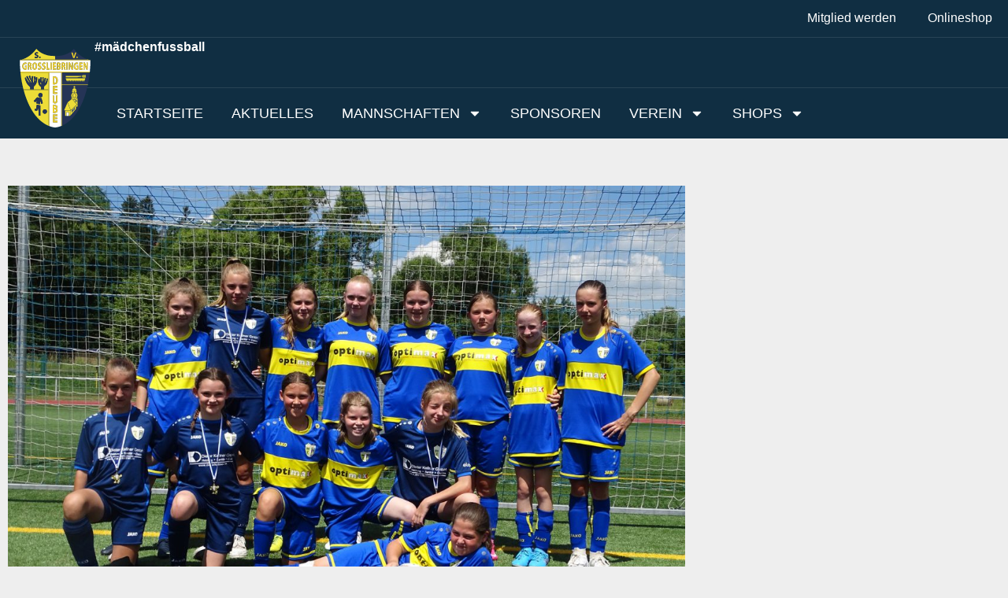

--- FILE ---
content_type: text/css
request_url: https://www.sv-deube.de/wp-content/uploads/elementor/css/post-5.css?ver=1769740334
body_size: 447
content:
.elementor-kit-5{--e-global-color-primary:#0A2F4D;--e-global-color-secondary:#54595F;--e-global-color-text:#7A7A7A;--e-global-color-accent:#ECDD38;--e-global-typography-primary-font-family:"Roboto";--e-global-typography-primary-font-weight:600;--e-global-typography-secondary-font-family:"Roboto Slab";--e-global-typography-secondary-font-weight:400;--e-global-typography-text-font-family:"Roboto";--e-global-typography-text-font-weight:400;--e-global-typography-accent-font-family:"Roboto";--e-global-typography-accent-font-weight:500;--e-global-typography-c6b3b14-font-family:"Helvetica-iltw04";--e-global-typography-c6b3b14-font-size:32px;--e-global-typography-e8dbb79-font-family:"Arial";--e-global-typography-e8dbb79-font-size:1.4rem;background-color:#EEEEEE;}.elementor-kit-5 e-page-transition{background-color:#FFBC7D;}.elementor-section.elementor-section-boxed > .elementor-container{max-width:1140px;}.e-con{--container-max-width:1140px;}.elementor-widget:not(:last-child){margin-block-end:20px;}.elementor-element{--widgets-spacing:20px 20px;--widgets-spacing-row:20px;--widgets-spacing-column:20px;}{}h1.entry-title{display:var(--page-title-display);}@media(max-width:1024px){.elementor-kit-5{--e-global-typography-c6b3b14-font-size:28px;}.elementor-section.elementor-section-boxed > .elementor-container{max-width:1024px;}.e-con{--container-max-width:1024px;}}@media(max-width:767px){.elementor-kit-5{--e-global-typography-c6b3b14-font-size:24px;}.elementor-section.elementor-section-boxed > .elementor-container{max-width:767px;}.e-con{--container-max-width:767px;}}/* Start Custom Fonts CSS */@font-face {
	font-family: 'Helvetica-iltw04';
	font-style: normal;
	font-weight: normal;
	font-display: auto;
	src: url('https://www.sv-deube.de/wp-content/uploads/2024/08/hi.woff2') format('woff2');
}
/* End Custom Fonts CSS */

--- FILE ---
content_type: text/css
request_url: https://www.sv-deube.de/wp-content/uploads/elementor/css/post-1006.css?ver=1769749180
body_size: 329
content:
.elementor-1006 .elementor-element.elementor-element-99941ae{--display:flex;}.elementor-widget-text-editor{font-family:var( --e-global-typography-text-font-family ), Sans-serif;font-weight:var( --e-global-typography-text-font-weight );color:var( --e-global-color-text );}.elementor-widget-text-editor.elementor-drop-cap-view-stacked .elementor-drop-cap{background-color:var( --e-global-color-primary );}.elementor-widget-text-editor.elementor-drop-cap-view-framed .elementor-drop-cap, .elementor-widget-text-editor.elementor-drop-cap-view-default .elementor-drop-cap{color:var( --e-global-color-primary );border-color:var( --e-global-color-primary );}.elementor-1006 .elementor-element.elementor-element-2141840{--display:flex;}.elementor-widget-gallery .elementor-gallery-item__title{font-family:var( --e-global-typography-primary-font-family ), Sans-serif;font-weight:var( --e-global-typography-primary-font-weight );}.elementor-widget-gallery .elementor-gallery-item__description{font-family:var( --e-global-typography-text-font-family ), Sans-serif;font-weight:var( --e-global-typography-text-font-weight );}.elementor-widget-gallery{--galleries-title-color-normal:var( --e-global-color-primary );--galleries-title-color-hover:var( --e-global-color-secondary );--galleries-pointer-bg-color-hover:var( --e-global-color-accent );--gallery-title-color-active:var( --e-global-color-secondary );--galleries-pointer-bg-color-active:var( --e-global-color-accent );}.elementor-widget-gallery .elementor-gallery-title{font-family:var( --e-global-typography-primary-font-family ), Sans-serif;font-weight:var( --e-global-typography-primary-font-weight );}.elementor-1006 .elementor-element.elementor-element-b564209 .e-gallery-item:hover .elementor-gallery-item__overlay, .elementor-1006 .elementor-element.elementor-element-b564209 .e-gallery-item:focus .elementor-gallery-item__overlay{background-color:rgba(0,0,0,0.5);}.elementor-1006 .elementor-element.elementor-element-b564209{--image-transition-duration:800ms;--overlay-transition-duration:800ms;--content-text-align:center;--content-padding:20px;--content-transition-duration:800ms;--content-transition-delay:800ms;}.elementor-1006 .elementor-element.elementor-element-bc85f3a{--display:flex;}.elementor-1006 .elementor-element.elementor-element-25c7110 .e-gallery-item:hover .elementor-gallery-item__overlay, .elementor-1006 .elementor-element.elementor-element-25c7110 .e-gallery-item:focus .elementor-gallery-item__overlay{background-color:rgba(0,0,0,0.5);}.elementor-1006 .elementor-element.elementor-element-25c7110{--image-transition-duration:800ms;--overlay-transition-duration:800ms;--content-text-align:center;--content-padding:20px;--content-transition-duration:800ms;--content-transition-delay:800ms;}

--- FILE ---
content_type: text/css
request_url: https://www.sv-deube.de/wp-content/uploads/elementor/css/post-40.css?ver=1769740334
body_size: 1401
content:
.elementor-40 .elementor-element.elementor-element-13b3b59{--display:flex;--min-height:100px;--flex-direction:column;--container-widget-width:calc( ( 1 - var( --container-widget-flex-grow ) ) * 100% );--container-widget-height:initial;--container-widget-flex-grow:0;--container-widget-align-self:initial;--flex-wrap-mobile:wrap;--align-items:stretch;--gap:0px 0px;--row-gap:0px;--column-gap:0px;--padding-top:0px;--padding-bottom:0px;--padding-left:0px;--padding-right:0px;}.elementor-40 .elementor-element.elementor-element-13b3b59:not(.elementor-motion-effects-element-type-background), .elementor-40 .elementor-element.elementor-element-13b3b59 > .elementor-motion-effects-container > .elementor-motion-effects-layer{background-color:#102E42;}.elementor-40 .elementor-element.elementor-element-2ce8559{--display:flex;--min-height:48px;border-style:solid;--border-style:solid;border-width:0px 0px 1px 0px;--border-top-width:0px;--border-right-width:0px;--border-bottom-width:1px;--border-left-width:0px;border-color:#FFFFFF1A;--border-color:#FFFFFF1A;--margin-top:0px;--margin-bottom:0px;--margin-left:0px;--margin-right:0px;--padding-top:0px;--padding-bottom:0px;--padding-left:0px;--padding-right:0px;}.elementor-widget-nav-menu .elementor-nav-menu .elementor-item{font-family:var( --e-global-typography-primary-font-family ), Sans-serif;font-weight:var( --e-global-typography-primary-font-weight );}.elementor-widget-nav-menu .elementor-nav-menu--main .elementor-item{color:var( --e-global-color-text );fill:var( --e-global-color-text );}.elementor-widget-nav-menu .elementor-nav-menu--main .elementor-item:hover,
					.elementor-widget-nav-menu .elementor-nav-menu--main .elementor-item.elementor-item-active,
					.elementor-widget-nav-menu .elementor-nav-menu--main .elementor-item.highlighted,
					.elementor-widget-nav-menu .elementor-nav-menu--main .elementor-item:focus{color:var( --e-global-color-accent );fill:var( --e-global-color-accent );}.elementor-widget-nav-menu .elementor-nav-menu--main:not(.e--pointer-framed) .elementor-item:before,
					.elementor-widget-nav-menu .elementor-nav-menu--main:not(.e--pointer-framed) .elementor-item:after{background-color:var( --e-global-color-accent );}.elementor-widget-nav-menu .e--pointer-framed .elementor-item:before,
					.elementor-widget-nav-menu .e--pointer-framed .elementor-item:after{border-color:var( --e-global-color-accent );}.elementor-widget-nav-menu{--e-nav-menu-divider-color:var( --e-global-color-text );}.elementor-widget-nav-menu .elementor-nav-menu--dropdown .elementor-item, .elementor-widget-nav-menu .elementor-nav-menu--dropdown  .elementor-sub-item{font-family:var( --e-global-typography-accent-font-family ), Sans-serif;font-weight:var( --e-global-typography-accent-font-weight );}.elementor-40 .elementor-element.elementor-element-6c3f53c .elementor-nav-menu .elementor-item{font-weight:400;}.elementor-40 .elementor-element.elementor-element-6c3f53c .elementor-nav-menu--main .elementor-item{color:#FFFFFF;fill:#FFFFFF;}.elementor-40 .elementor-element.elementor-element-406e8d2{--display:flex;--min-height:64px;--flex-direction:row;--container-widget-width:calc( ( 1 - var( --container-widget-flex-grow ) ) * 100% );--container-widget-height:100%;--container-widget-flex-grow:1;--container-widget-align-self:stretch;--flex-wrap-mobile:wrap;--justify-content:flex-end;--align-items:center;border-style:solid;--border-style:solid;border-width:0px 0px 1px 0px;--border-top-width:0px;--border-right-width:0px;--border-bottom-width:1px;--border-left-width:0px;border-color:#FFFFFF1A;--border-color:#FFFFFF1A;--margin-top:0px;--margin-bottom:0px;--margin-left:0px;--margin-right:0px;--padding-top:0px;--padding-bottom:0px;--padding-left:120px;--padding-right:20px;}.elementor-widget-heading .elementor-heading-title{font-family:var( --e-global-typography-primary-font-family ), Sans-serif;font-weight:var( --e-global-typography-primary-font-weight );color:var( --e-global-color-primary );}.elementor-40 .elementor-element.elementor-element-e0f66a4 .elementor-heading-title{color:#FFFFFF;}.elementor-40 .elementor-element.elementor-element-497d5eb{--display:flex;--min-height:64px;--flex-direction:row;--container-widget-width:initial;--container-widget-height:100%;--container-widget-flex-grow:1;--container-widget-align-self:stretch;--flex-wrap-mobile:wrap;}.elementor-40 .elementor-element.elementor-element-497d5eb:not(.elementor-motion-effects-element-type-background), .elementor-40 .elementor-element.elementor-element-497d5eb > .elementor-motion-effects-container > .elementor-motion-effects-layer{background-color:#102E42;}.elementor-40 .elementor-element.elementor-element-8f0e7a6{--display:flex;--min-height:0px;--gap:0px 0px;--row-gap:0px;--column-gap:0px;}.elementor-40 .elementor-element.elementor-element-10b4977{--display:flex;--position:absolute;--min-height:0px;--gap:0px 0px;--row-gap:0px;--column-gap:0px;top:-70px;}body:not(.rtl) .elementor-40 .elementor-element.elementor-element-10b4977{left:0px;}body.rtl .elementor-40 .elementor-element.elementor-element-10b4977{right:0px;}.elementor-widget-theme-site-logo .widget-image-caption{color:var( --e-global-color-text );font-family:var( --e-global-typography-text-font-family ), Sans-serif;font-weight:var( --e-global-typography-text-font-weight );}.elementor-40 .elementor-element.elementor-element-76aa79e > .elementor-widget-container{margin:0px 0px 0px 0px;}.elementor-40 .elementor-element.elementor-element-76aa79e.elementor-element{--flex-grow:0;--flex-shrink:0;}.elementor-40 .elementor-element.elementor-element-76aa79e .elementor-widget-container{--e-transform-origin-x:center;--e-transform-origin-y:center;}.elementor-40 .elementor-element.elementor-element-76aa79e{text-align:start;}.elementor-40 .elementor-element.elementor-element-76aa79e img{width:120px;max-width:100%;height:100px;}.elementor-40 .elementor-element.elementor-element-333f401 > .elementor-widget-container{margin:0px 0px 0px 0px;padding:0px 0px 0px 0px;}.elementor-40 .elementor-element.elementor-element-333f401 .elementor-menu-toggle{margin:0 auto;border-width:0px;border-radius:0px;}.elementor-40 .elementor-element.elementor-element-333f401 .elementor-nav-menu .elementor-item{font-size:18px;font-weight:500;text-transform:uppercase;font-style:normal;}.elementor-40 .elementor-element.elementor-element-333f401 .elementor-nav-menu--main .elementor-item{color:#FFFFFF;fill:#FFFFFF;padding-left:18px;padding-right:18px;padding-top:12px;padding-bottom:12px;}.elementor-40 .elementor-element.elementor-element-333f401 .elementor-nav-menu--main .elementor-item:hover,
					.elementor-40 .elementor-element.elementor-element-333f401 .elementor-nav-menu--main .elementor-item.elementor-item-active,
					.elementor-40 .elementor-element.elementor-element-333f401 .elementor-nav-menu--main .elementor-item.highlighted,
					.elementor-40 .elementor-element.elementor-element-333f401 .elementor-nav-menu--main .elementor-item:focus{color:#ffffff;fill:#ffffff;}.elementor-40 .elementor-element.elementor-element-333f401 .elementor-nav-menu--main:not(.e--pointer-framed) .elementor-item:before,
					.elementor-40 .elementor-element.elementor-element-333f401 .elementor-nav-menu--main:not(.e--pointer-framed) .elementor-item:after{background-color:var( --e-global-color-accent );}.elementor-40 .elementor-element.elementor-element-333f401 .e--pointer-framed .elementor-item:before,
					.elementor-40 .elementor-element.elementor-element-333f401 .e--pointer-framed .elementor-item:after{border-color:var( --e-global-color-accent );}.elementor-40 .elementor-element.elementor-element-333f401 .elementor-nav-menu--main .elementor-item.elementor-item-active{color:#FFFFFF;}.elementor-40 .elementor-element.elementor-element-333f401 .elementor-nav-menu--main:not(.e--pointer-framed) .elementor-item.elementor-item-active:before,
					.elementor-40 .elementor-element.elementor-element-333f401 .elementor-nav-menu--main:not(.e--pointer-framed) .elementor-item.elementor-item-active:after{background-color:var( --e-global-color-accent );}.elementor-40 .elementor-element.elementor-element-333f401 .e--pointer-framed .elementor-item.elementor-item-active:before,
					.elementor-40 .elementor-element.elementor-element-333f401 .e--pointer-framed .elementor-item.elementor-item-active:after{border-color:var( --e-global-color-accent );}.elementor-40 .elementor-element.elementor-element-333f401 .e--pointer-framed .elementor-item:before{border-width:3px;}.elementor-40 .elementor-element.elementor-element-333f401 .e--pointer-framed.e--animation-draw .elementor-item:before{border-width:0 0 3px 3px;}.elementor-40 .elementor-element.elementor-element-333f401 .e--pointer-framed.e--animation-draw .elementor-item:after{border-width:3px 3px 0 0;}.elementor-40 .elementor-element.elementor-element-333f401 .e--pointer-framed.e--animation-corners .elementor-item:before{border-width:3px 0 0 3px;}.elementor-40 .elementor-element.elementor-element-333f401 .e--pointer-framed.e--animation-corners .elementor-item:after{border-width:0 3px 3px 0;}.elementor-40 .elementor-element.elementor-element-333f401 .e--pointer-underline .elementor-item:after,
					 .elementor-40 .elementor-element.elementor-element-333f401 .e--pointer-overline .elementor-item:before,
					 .elementor-40 .elementor-element.elementor-element-333f401 .e--pointer-double-line .elementor-item:before,
					 .elementor-40 .elementor-element.elementor-element-333f401 .e--pointer-double-line .elementor-item:after{height:3px;}.elementor-40 .elementor-element.elementor-element-333f401 .elementor-nav-menu--dropdown a, .elementor-40 .elementor-element.elementor-element-333f401 .elementor-menu-toggle{color:#FFFFFF;fill:#FFFFFF;}.elementor-40 .elementor-element.elementor-element-333f401 .elementor-nav-menu--dropdown{background-color:#102E42;}.elementor-40 .elementor-element.elementor-element-333f401 .elementor-nav-menu--dropdown a:hover,
					.elementor-40 .elementor-element.elementor-element-333f401 .elementor-nav-menu--dropdown a:focus,
					.elementor-40 .elementor-element.elementor-element-333f401 .elementor-nav-menu--dropdown a.elementor-item-active,
					.elementor-40 .elementor-element.elementor-element-333f401 .elementor-nav-menu--dropdown a.highlighted,
					.elementor-40 .elementor-element.elementor-element-333f401 .elementor-menu-toggle:hover,
					.elementor-40 .elementor-element.elementor-element-333f401 .elementor-menu-toggle:focus{color:#FFFFFF;}.elementor-40 .elementor-element.elementor-element-333f401 .elementor-nav-menu--dropdown a:hover,
					.elementor-40 .elementor-element.elementor-element-333f401 .elementor-nav-menu--dropdown a:focus,
					.elementor-40 .elementor-element.elementor-element-333f401 .elementor-nav-menu--dropdown a.elementor-item-active,
					.elementor-40 .elementor-element.elementor-element-333f401 .elementor-nav-menu--dropdown a.highlighted{background-color:#163B53;}.elementor-40 .elementor-element.elementor-element-333f401 .elementor-nav-menu--dropdown .elementor-item, .elementor-40 .elementor-element.elementor-element-333f401 .elementor-nav-menu--dropdown  .elementor-sub-item{font-size:15px;}.elementor-40 .elementor-element.elementor-element-333f401 div.elementor-menu-toggle{color:#ffffff;}.elementor-40 .elementor-element.elementor-element-333f401 div.elementor-menu-toggle svg{fill:#ffffff;}.elementor-40 .elementor-element.elementor-element-333f401 div.elementor-menu-toggle:hover, .elementor-40 .elementor-element.elementor-element-333f401 div.elementor-menu-toggle:focus{color:var( --e-global-color-accent );}.elementor-40 .elementor-element.elementor-element-333f401 div.elementor-menu-toggle:hover svg, .elementor-40 .elementor-element.elementor-element-333f401 div.elementor-menu-toggle:focus svg{fill:var( --e-global-color-accent );}.elementor-40 .elementor-element.elementor-element-333f401{--nav-menu-icon-size:30px;}.elementor-theme-builder-content-area{height:400px;}.elementor-location-header:before, .elementor-location-footer:before{content:"";display:table;clear:both;}@media(min-width:768px){.elementor-40 .elementor-element.elementor-element-8f0e7a6{--width:120px;}.elementor-40 .elementor-element.elementor-element-10b4977{--width:120px;}}@media(max-width:1024px){.elementor-40 .elementor-element.elementor-element-13b3b59{--min-height:120px;}}@media(max-width:767px){.elementor-40 .elementor-element.elementor-element-13b3b59{--min-height:50px;--padding-top:0px;--padding-bottom:0px;--padding-left:0px;--padding-right:0px;}.elementor-40 .elementor-element.elementor-element-406e8d2{--flex-direction:row;--container-widget-width:calc( ( 1 - var( --container-widget-flex-grow ) ) * 100% );--container-widget-height:100%;--container-widget-flex-grow:1;--container-widget-align-self:stretch;--flex-wrap-mobile:wrap;--align-items:stretch;border-width:0px 0px 0px 0px;--border-top-width:0px;--border-right-width:0px;--border-bottom-width:0px;--border-left-width:0px;--padding-top:0px;--padding-bottom:0px;--padding-left:0px;--padding-right:20px;}.elementor-40 .elementor-element.elementor-element-e0f66a4.elementor-element{--align-self:center;}.elementor-40 .elementor-element.elementor-element-497d5eb{--flex-direction:row;--container-widget-width:calc( ( 1 - var( --container-widget-flex-grow ) ) * 100% );--container-widget-height:100%;--container-widget-flex-grow:1;--container-widget-align-self:stretch;--flex-wrap-mobile:wrap;--justify-content:flex-end;--align-items:flex-end;--flex-wrap:nowrap;}.elementor-40 .elementor-element.elementor-element-10b4977{--align-items:flex-start;--container-widget-width:calc( ( 1 - var( --container-widget-flex-grow ) ) * 100% );top:-94px;}.elementor-40 .elementor-element.elementor-element-76aa79e{text-align:center;}.elementor-40 .elementor-element.elementor-element-76aa79e img{width:80px;}.elementor-40 .elementor-element.elementor-element-333f401 > .elementor-widget-container{padding:0px 10px 0px 0px;}}

--- FILE ---
content_type: text/css
request_url: https://www.sv-deube.de/wp-content/uploads/elementor/css/post-32.css?ver=1769740334
body_size: 881
content:
.elementor-32 .elementor-element.elementor-element-17226b8c:not(.elementor-motion-effects-element-type-background), .elementor-32 .elementor-element.elementor-element-17226b8c > .elementor-motion-effects-container > .elementor-motion-effects-layer{background-color:#000000;}.elementor-32 .elementor-element.elementor-element-17226b8c > .elementor-container{max-width:900px;}.elementor-32 .elementor-element.elementor-element-17226b8c{transition:background 0.3s, border 0.3s, border-radius 0.3s, box-shadow 0.3s;padding:90px 0px 90px 0px;}.elementor-32 .elementor-element.elementor-element-17226b8c > .elementor-background-overlay{transition:background 0.3s, border-radius 0.3s, opacity 0.3s;}.elementor-widget-heading .elementor-heading-title{font-family:var( --e-global-typography-primary-font-family ), Sans-serif;font-weight:var( --e-global-typography-primary-font-weight );color:var( --e-global-color-primary );}.elementor-32 .elementor-element.elementor-element-23e9ae95 .elementor-heading-title{font-size:18px;font-weight:600;color:#ECDD38;}.elementor-widget-text-editor{font-family:var( --e-global-typography-text-font-family ), Sans-serif;font-weight:var( --e-global-typography-text-font-weight );color:var( --e-global-color-text );}.elementor-widget-text-editor.elementor-drop-cap-view-stacked .elementor-drop-cap{background-color:var( --e-global-color-primary );}.elementor-widget-text-editor.elementor-drop-cap-view-framed .elementor-drop-cap, .elementor-widget-text-editor.elementor-drop-cap-view-default .elementor-drop-cap{color:var( --e-global-color-primary );border-color:var( --e-global-color-primary );}.elementor-32 .elementor-element.elementor-element-0eb1a11{color:#FFFFFF;}.elementor-32 .elementor-element.elementor-element-139bac31 .elementor-heading-title{font-size:18px;font-weight:600;color:#ECDD38;}.elementor-widget-icon-list .elementor-icon-list-item:not(:last-child):after{border-color:var( --e-global-color-text );}.elementor-widget-icon-list .elementor-icon-list-icon i{color:var( --e-global-color-primary );}.elementor-widget-icon-list .elementor-icon-list-icon svg{fill:var( --e-global-color-primary );}.elementor-widget-icon-list .elementor-icon-list-item > .elementor-icon-list-text, .elementor-widget-icon-list .elementor-icon-list-item > a{font-family:var( --e-global-typography-text-font-family ), Sans-serif;font-weight:var( --e-global-typography-text-font-weight );}.elementor-widget-icon-list .elementor-icon-list-text{color:var( --e-global-color-secondary );}.elementor-32 .elementor-element.elementor-element-64d64a9c .elementor-icon-list-items:not(.elementor-inline-items) .elementor-icon-list-item:not(:last-child){padding-block-end:calc(5px/2);}.elementor-32 .elementor-element.elementor-element-64d64a9c .elementor-icon-list-items:not(.elementor-inline-items) .elementor-icon-list-item:not(:first-child){margin-block-start:calc(5px/2);}.elementor-32 .elementor-element.elementor-element-64d64a9c .elementor-icon-list-items.elementor-inline-items .elementor-icon-list-item{margin-inline:calc(5px/2);}.elementor-32 .elementor-element.elementor-element-64d64a9c .elementor-icon-list-items.elementor-inline-items{margin-inline:calc(-5px/2);}.elementor-32 .elementor-element.elementor-element-64d64a9c .elementor-icon-list-items.elementor-inline-items .elementor-icon-list-item:after{inset-inline-end:calc(-5px/2);}.elementor-32 .elementor-element.elementor-element-64d64a9c .elementor-icon-list-icon i{transition:color 0.3s;}.elementor-32 .elementor-element.elementor-element-64d64a9c .elementor-icon-list-icon svg{transition:fill 0.3s;}.elementor-32 .elementor-element.elementor-element-64d64a9c{--e-icon-list-icon-size:0px;--icon-vertical-offset:0px;}.elementor-32 .elementor-element.elementor-element-64d64a9c .elementor-icon-list-icon{padding-inline-end:0px;}.elementor-32 .elementor-element.elementor-element-64d64a9c .elementor-icon-list-item > .elementor-icon-list-text, .elementor-32 .elementor-element.elementor-element-64d64a9c .elementor-icon-list-item > a{font-family:var( --e-global-typography-text-font-family ), Sans-serif;font-weight:var( --e-global-typography-text-font-weight );}.elementor-32 .elementor-element.elementor-element-64d64a9c .elementor-icon-list-text{color:#FFFFFF;transition:color 0.3s;}.elementor-32 .elementor-element.elementor-element-338aae60 > .elementor-widget-container{margin:0px 0px 25px 0px;}.elementor-32 .elementor-element.elementor-element-338aae60{text-align:center;}.elementor-32 .elementor-element.elementor-element-338aae60 .elementor-heading-title{font-size:25px;font-weight:500;text-transform:uppercase;letter-spacing:2px;color:#ECDD38;}.elementor-32 .elementor-element.elementor-element-7da82b97{--grid-template-columns:repeat(0, auto);--icon-size:27px;--grid-column-gap:40px;--grid-row-gap:0px;}.elementor-32 .elementor-element.elementor-element-7da82b97 .elementor-widget-container{text-align:center;}.elementor-32 .elementor-element.elementor-element-7da82b97 .elementor-social-icon{background-color:rgba(255,255,255,0);--icon-padding:0em;}.elementor-32 .elementor-element.elementor-element-7da82b97 .elementor-social-icon i{color:#ffffff;}.elementor-32 .elementor-element.elementor-element-7da82b97 .elementor-social-icon svg{fill:#ffffff;}.elementor-32 .elementor-element.elementor-element-7da82b97 .elementor-social-icon:hover i{color:#00ce1b;}.elementor-32 .elementor-element.elementor-element-7da82b97 .elementor-social-icon:hover svg{fill:#00ce1b;}.elementor-theme-builder-content-area{height:400px;}.elementor-location-header:before, .elementor-location-footer:before{content:"";display:table;clear:both;}@media(max-width:1024px){.elementor-32 .elementor-element.elementor-element-17226b8c{padding:60px 20px 60px 20px;}.elementor-32 .elementor-element.elementor-element-7da82b97 > .elementor-widget-container{padding:40px 0px 0px 0px;}}@media(max-width:767px){.elementor-32 .elementor-element.elementor-element-17226b8c{padding:50px 20px 50px 20px;}.elementor-32 .elementor-element.elementor-element-75b3cde5{width:50%;}.elementor-32 .elementor-element.elementor-element-5dd4e28{width:50%;}.elementor-32 .elementor-element.elementor-element-7da82b97 > .elementor-widget-container{padding:0px 0px 0px 0px;}.elementor-32 .elementor-element.elementor-element-7da82b97{--icon-size:15px;--grid-column-gap:16px;}}

--- FILE ---
content_type: text/css
request_url: https://www.sv-deube.de/wp-content/uploads/elementor/css/post-212.css?ver=1769740334
body_size: 345
content:
.elementor-212 .elementor-element.elementor-element-2c7c82e4 > .elementor-container{max-width:880px;}.elementor-212 .elementor-element.elementor-element-2c7c82e4{margin-top:50px;margin-bottom:50px;}.elementor-widget-theme-post-featured-image .widget-image-caption{color:var( --e-global-color-text );font-family:var( --e-global-typography-text-font-family ), Sans-serif;font-weight:var( --e-global-typography-text-font-weight );}.elementor-212 .elementor-element.elementor-element-2845cdcd{text-align:center;}.elementor-widget-theme-post-title .elementor-heading-title{font-family:var( --e-global-typography-primary-font-family ), Sans-serif;font-weight:var( --e-global-typography-primary-font-weight );color:var( --e-global-color-primary );}.elementor-212 .elementor-element.elementor-element-723f5f5c > .elementor-widget-container{margin:030px 0px 30px 0px;}.elementor-212 .elementor-element.elementor-element-723f5f5c{text-align:center;}.elementor-212 .elementor-element.elementor-element-723f5f5c .elementor-heading-title{font-family:"Roboto", Sans-serif;font-size:28px;font-weight:300;}.elementor-widget-post-info .elementor-icon-list-item:not(:last-child):after{border-color:var( --e-global-color-text );}.elementor-widget-post-info .elementor-icon-list-icon i{color:var( --e-global-color-primary );}.elementor-widget-post-info .elementor-icon-list-icon svg{fill:var( --e-global-color-primary );}.elementor-widget-post-info .elementor-icon-list-text, .elementor-widget-post-info .elementor-icon-list-text a{color:var( --e-global-color-secondary );}.elementor-widget-post-info .elementor-icon-list-item{font-family:var( --e-global-typography-text-font-family ), Sans-serif;font-weight:var( --e-global-typography-text-font-weight );}.elementor-212 .elementor-element.elementor-element-66a19e38 .elementor-icon-list-icon{width:14px;}.elementor-212 .elementor-element.elementor-element-66a19e38 .elementor-icon-list-icon i{font-size:14px;}.elementor-212 .elementor-element.elementor-element-66a19e38 .elementor-icon-list-icon svg{--e-icon-list-icon-size:14px;}.elementor-212 .elementor-element.elementor-element-66a19e38 .elementor-icon-list-text, .elementor-212 .elementor-element.elementor-element-66a19e38 .elementor-icon-list-text a{color:#54595F80;}.elementor-212 .elementor-element.elementor-element-66a19e38 .elementor-icon-list-item{font-family:"Roboto", Sans-serif;font-weight:400;}.elementor-widget-theme-post-content{color:var( --e-global-color-text );font-family:var( --e-global-typography-text-font-family ), Sans-serif;font-weight:var( --e-global-typography-text-font-weight );}.elementor-212 .elementor-element.elementor-element-576f19d{text-align:justify;}

--- FILE ---
content_type: image/svg+xml
request_url: https://www.sv-deube.de/wp-content/uploads/2023/01/SVDeube-logo.svg
body_size: 10151
content:
<?xml version="1.0" encoding="UTF-8"?><svg id="Ebene_1" xmlns="http://www.w3.org/2000/svg" viewBox="0 0 406.46 453.54"><defs><style>.cls-1{fill:#eecf2c;}.cls-2{fill:#fff;}.cls-3{fill:#eddd38;}.cls-4{fill:#253456;}</style></defs><path class="cls-2" d="M3.11,131.84H403.35c2.09-22.07,3.11-44.26,3.11-66.27H0c0,22.01,1.03,44.2,3.11,66.27Zm363.45-52.01h7.74l6.09,14.71c1.74,4.23,3.48,9.23,4.78,13.76h.13c-.44-5.3-.57-10.72-.57-16.74v-11.74h6.09v40.15h-6.96l-6.26-15.49c-1.74-4.29-3.65-9.47-5.09-14.18l-.13,.06c.17,5.3,.26,10.96,.26,17.51v12.09h-6.09v-40.15Zm-24.09,0h18.09v7.45h-11.44v8.34h10.79v7.39h-10.79v9.53h12.05v7.45h-18.7v-40.15Zm-15.14-.42c3.78,0,6.7,1.01,8.13,1.97l-1.39,7.27c-1.61-.95-3.61-1.73-6.83-1.73-5.52,0-9.7,4.29-9.7,12.99s3.78,13.17,9.22,13.17c1.52,0,2.74-.24,3.26-.6v-8.4h-4.52v-7.09h10.91v21.15c-2.04,.95-5.91,2.26-9.78,2.26-5.35,0-9.22-1.85-11.92-5.42-2.7-3.46-4.18-8.7-4.13-14.6,.04-13.34,7.13-20.97,16.74-20.97Zm-46.27,.42h7.74l6.09,14.71c1.74,4.23,3.48,9.23,4.78,13.76h.13c-.44-5.3-.57-10.72-.57-16.74v-11.74h6.09v40.15h-6.96l-6.26-15.49c-1.74-4.29-3.65-9.47-5.09-14.18l-.13,.06c.17,5.3,.26,10.96,.26,17.51v12.09h-6.09v-40.15Zm-13.26,0h6.65v40.15h-6.65v-40.15Zm-26.66,.54c2.13-.48,5.31-.83,8.83-.83,4.35,0,7.39,.89,9.48,3.16,1.74,1.91,2.7,4.71,2.7,8.4,0,5.12-2.65,8.64-5.17,9.89v.18c2.04,1.13,3.17,3.81,3.91,7.51,.91,4.53,1.83,9.77,2.39,11.32h-6.78c-.48-1.13-1.17-4.41-2.04-9.35-.78-5-2.04-6.37-4.74-6.43h-2v15.79h-6.57v-39.62Zm-27.14,0c1.74-.48,5.26-.83,8.57-.83,4.04,0,6.52,.54,8.65,2.26,2.04,1.49,3.52,4.23,3.52,7.86s-1.52,6.91-4.83,8.58v.12c3.35,1.25,5.83,4.71,5.83,9.89,0,3.63-1.22,6.49-3.05,8.52-2.13,2.32-5.7,3.63-11.52,3.63-3.26,0-5.7-.3-7.18-.6v-39.44Zm-24.09-.54h18.09v7.45h-11.44v8.34h10.79v7.39h-10.79v9.53h12.05v7.45h-18.7v-40.15Zm-13.26,0h6.65v40.15h-6.65v-40.15Zm-23.09,0h6.65v32.53h11.65v7.63h-18.31v-40.15Zm-17.05,23.29c-4.87-2.32-8.05-6.02-8.05-11.85,0-6.85,4.18-12.09,11.09-12.09,3.3,0,5.74,.95,7.48,2.03l-1.48,7.33c-1.18-.78-3.26-1.91-6.13-1.91s-4.26,1.79-4.26,3.87c0,2.56,1.65,3.69,5.44,5.66,5.18,2.62,7.61,6.31,7.61,11.97,0,6.73-3.78,12.45-11.83,12.45-3.35,0-6.65-1.19-8.31-2.44l1.35-7.51c1.78,1.25,4.52,2.5,7.35,2.5,3.04,0,4.65-1.73,4.65-4.35s-1.39-3.93-4.91-5.66Zm-24.35,0c-4.87-2.32-8.05-6.02-8.05-11.85,0-6.85,4.18-12.09,11.09-12.09,3.3,0,5.74,.95,7.48,2.03l-1.48,7.33c-1.18-.78-3.26-1.91-6.13-1.91s-4.26,1.79-4.26,3.87c0,2.56,1.65,3.69,5.44,5.66,5.18,2.62,7.61,6.31,7.61,11.97,0,6.73-3.78,12.45-11.83,12.45-3.35,0-6.65-1.19-8.31-2.44l1.35-7.51c1.78,1.25,4.52,2.5,7.35,2.5,3.04,0,4.65-1.73,4.65-4.35s-1.39-3.93-4.91-5.66Zm-26.44-23.95c9,0,13.92,9.23,13.92,20.31,0,13.17-5.83,21.15-14.4,21.15s-13.79-9-13.79-20.43c0-12.03,5.61-21.03,14.26-21.03Zm-39.4,1.19c2.13-.48,5.31-.83,8.83-.83,4.35,0,7.39,.89,9.48,3.16,1.74,1.91,2.7,4.71,2.7,8.4,0,5.12-2.65,8.64-5.17,9.89v.18c2.04,1.13,3.17,3.81,3.91,7.51,.91,4.53,1.83,9.77,2.39,11.32h-6.78c-.48-1.13-1.17-4.41-2.04-9.35-.78-5-2.04-6.37-4.74-6.43h-2v15.79h-6.57v-39.62Zm-15.13-.95c3.78,0,6.7,1.01,8.13,1.97l-1.39,7.27c-1.61-.95-3.61-1.73-6.83-1.73-5.52,0-9.7,4.29-9.7,12.99s3.78,13.17,9.22,13.17c1.52,0,2.74-.24,3.26-.6v-8.4h-4.52v-7.09h10.91v21.15c-2.04,.95-5.91,2.26-9.78,2.26-5.35,0-9.22-1.85-11.92-5.42-2.7-3.46-4.18-8.7-4.13-14.6,.04-13.34,7.13-20.97,16.74-20.97Z"/><path class="cls-2" d="M228.78,107.88c0-4.05-2.65-5.66-5.96-5.66h-2.26v11.32c.65,.12,1.43,.12,2.57,.12,3,0,5.65-1.55,5.65-5.78Z"/><path class="cls-2" d="M60.74,91.86c0-3.69-1.83-5.54-4.87-5.6-1.61,0-2.52,.18-3,.3v11.08h2.61c3.31,0,5.26-2.26,5.26-5.78Z"/><path class="cls-2" d="M228.09,90.78c0-3.04-1.7-4.65-4.7-4.65-1.43,0-2.26,.12-2.83,.24v9.35h2.17c3.48,0,5.35-1.97,5.35-4.94Z"/><path class="cls-2" d="M255.57,91.86c0-3.69-1.83-5.54-4.87-5.6-1.61,0-2.52,.18-3,.3v11.08h2.61c3.3,0,5.26-2.26,5.26-5.78Z"/><path class="cls-2" d="M85.57,113.42c4.48,0,7.05-5.84,7.05-13.64,0-7.21-2.52-13.4-7.09-13.4s-7.09,5.84-7.09,13.64,2.7,13.4,7.13,13.4Z"/><path class="cls-1" d="M203.23,60.76H15.39c-9.51,2.94-15.39,3.38-15.39,3.38v1.42H406.46v-1.42s-5.88-.44-15.39-3.38H203.23Z"/><path class="cls-1" d="M243.03,205.39v-68.75h159.84c.16-1.6,.32-3.2,.47-4.8H3.11c.15,1.6,.31,3.2,.47,4.8H165.47s0,0,0,0v96.73h-25.81s0,0,0,0h-17.71s-40.98,0-40.98,0h0s0,0,0,0h-21.98s-38.3,0-38.3,0h0s0,0,0,0c.41,1.6,.84,3.21,1.27,4.8H165.47v205.92h0c1.58,.64,3.18,1.26,4.8,1.84V136.64h0s67.95,0,67.95,0V445.19c1.62-.62,3.24-1.28,4.8-1.95h0s0,0,0,0V210.2h148.25c.36-1.6,.69-3.2,1.03-4.8H243.03Z"/><path class="cls-4" d="M243.03,205.39h149.27c4.71-22.51,8.23-45.56,10.57-68.75H243.03v68.75Zm115.71-50.76c.31-.31,.65-.6,1.02-.86,1.48-1.06,3.36-1.71,4.98-1.71h15.06v5.84h0s-22.58,0-22.58,0c0-.78,.26-1.52,.68-2.2,.07-.1,.14-.2,.21-.31,.19-.26,.4-.52,.64-.76Zm21.05,4.88h0s0,0,0,0v5.84h-15.06c-1.61,0-3.5-.65-4.98-1.71-.29-.21-.55-.43-.8-.67-.35-.33-.66-.68-.92-1.05-.05-.07-.1-.14-.14-.21-.43-.68-.68-1.42-.68-2.2h22.58Zm-115.15,4.45v-7.33h0s91.01,0,91.01,0h0v1.8h0s-2.63,3.13-7.08,3.25h-5.53c-2.88,0-6.73,2.29-9.32,2.29h-69.08Zm0,6.12h0s111.73,0,111.73,0v3.82l-1.83,3.76-5.91,12.12h0s0,0,0,0l-3.12-6.39-1.69-3.46-4.81,9.85h0s0,0,0,0l-4.81-9.85-4.8,9.85h0s0,0,0,0l-1.8-3.68-3.02-6.17-3.6,7.37-1.21,2.48h0s0,0,0,0l-4.81-9.85-4.8,9.85h0s0,0,0,0l-4.81-9.85-1.21,2.48-3.6,7.37h0s0,0,0,0l-3.02-6.17-1.8-3.68-4.8,9.85h0s0,0,0,0l-4.81-9.85-4.81,9.85h0s0,0,0,0l-1.8-3.68-3.02-6.17-4.8,9.85h0s0,0,0,0l-3.01-6.17-1.8-3.68-4.81,9.85h0s0,0,0,0l-4.81-9.85-4.8,9.85h0s0,0,0,0l-7.75-15.87v-3.82Z"/><path class="cls-4" d="M243.03,443.24s0,0,0,0c.9-.38,1.79-.79,2.65-1.19,38.37-17.89,75.74-53.37,105.05-112.7,17.86-36.18,31.33-76.69,40.55-119.15H243.03v233.05Zm74.4-219.43c-.89,.89-2.1,1.43-3.46,1.43-1.35,0-2.57-.55-3.46-1.43-.89-.89-1.43-2.1-1.43-3.46,0-1.35,.55-2.57,1.43-3.46,.89-.89,2.11-1.43,3.46-1.43,1.35,0,2.57,.55,3.46,1.43,.89,.89,1.43,2.1,1.43,3.46,0,1.35-.55,2.57-1.43,3.46Zm-48.56,163.07v-19.58h12.49v19.58h-12.49Zm13.69-20.18v-.6h-14.89v20.78h-6.91v-31.23h28.71v31.23h-6.91v-20.18Zm36.24-74.79v15.63h-.94l-13.83-16.27c2.88,.62,5.92,.84,9.95,.84,1.67,0,3.29-.07,4.83-.2Zm1.2,15.63v-15.74c4.43-.46,8.17-1.42,10.63-2.71,.51-.27,.95-.56,1.35-.86v19.31h-11.99Zm-27.67,46.9h-31.57s-1.2,0-1.2,0h0s-4.37,0-4.37,0l19.49-44.48,17.65,44.48Zm-1.66,1.2h2.76l29.76-28.06v19.43l-32.52,38.8v-30.18Zm33.72-20.32v-8.87l5.3-5-9.69-11.4v-1.32h11.99v23.78l-7.59,2.8Zm7.59-49.23v.5c-.19,.23-.42,.46-.73,.69-.89,.67-2.24,1.31-3.93,1.85-3.38,1.08-8.13,1.77-13.36,1.77-4.84,0-8.14-.3-11.44-1.24l-1.9-.54,27.41,32.24-34.63,32.65-18.01-45.37,24.48-19.73-.93-.39c-1.18-.5-2.1-1.05-2.69-1.6-.6-.56-.85-1.07-.84-1.54,0-.28,.08-.56,.27-.86,.18-.3,.48-.62,.88-.94,.75-.6,1.87-1.17,3.27-1.68,.2,.19,.39,.39,.6,.58,3.48,3.05,8.27,4.93,13.54,4.93,5.28,0,10.07-1.88,13.54-4.93,.21-.18,.4-.39,.6-.58,1.03,.37,1.91,.78,2.59,1.21,.76,.47,1.28,.96,1.55,1.42,.18,.3,.26,.58,.27,.86,0,.23-.08,.47-.2,.72h-.34Zm-18.02-59.12c3.48,0,6.68,2.02,9.04,5.4,2.09,3,3.49,7.06,3.78,11.58h-25.63c.29-4.53,1.68-8.58,3.78-11.58,2.36-3.38,5.56-5.4,9.04-5.4Zm12.78,54.62c-3.26,2.86-7.78,4.64-12.78,4.64-5,0-9.52-1.78-12.78-4.64-3.26-2.86-5.26-6.79-5.26-11.12,0-2.88,.89-6.19,2.47-9.3,1.54-3.05,3.74-5.91,6.35-8.02h18.44c2.61,2.11,4.81,4.97,6.35,8.02,1.58,3.11,2.47,6.42,2.47,9.3,0,4.33-2,8.25-5.26,11.12Zm-25.64-36.49h11.66v6.89h-10.89c-.5-1.98-.79-4.1-.79-6.33,0-.19,.02-.38,.02-.57Zm25.73,.57c0,2.23-.29,4.35-.78,6.33h-10.89v-6.89h11.65c0,.19,.02,.37,.02,.57Z"/><path class="cls-4" d="M391.07,60.76C372.55,55.04,340.3,39.85,311.09,0c0,0-13.57,19.9-47.08,32.19-15.61,5.73-29.07,9.37-60.78,9.37v19.2h187.84Zm-84.42-7.98l-10.17-31.73h7.86l3.86,13.42c1.08,3.77,2.07,7.39,2.83,11.35h.14c.8-3.81,1.79-7.58,2.87-11.21l4.05-13.56h7.63l-10.69,31.73h-8.38Zm23.12,.52c-2.45,0-4.19-1.84-4.19-4.33s1.74-4.38,4.24-4.38,4.19,1.79,4.19,4.38-1.7,4.33-4.24,4.33Z"/><path class="cls-3" d="M358.03,161.92c.26,.38,.57,.73,.92,1.05,.25,.23,.52,.46,.8,.67,1.48,1.06,3.36,1.71,4.98,1.71h15.06v-5.84h0s-22.58,0-22.58,0c0,.78,.26,1.52,.68,2.2,.04,.07,.09,.14,.14,.21Z"/><path class="cls-3" d="M357.21,157.89h22.58v-5.84h-15.06c-1.61,0-3.5,.65-4.98,1.71-.37,.26-.71,.55-1.02,.86-.24,.24-.44,.49-.64,.76-.07,.1-.15,.2-.21,.31-.43,.68-.68,1.42-.68,2.2Z"/><polygon class="cls-3" points="272.4 189.78 272.4 189.78 277.2 179.93 277.2 179.93 282.01 189.78 282.01 189.78 286.83 179.93 286.83 179.93 288.63 183.61 291.64 189.78 291.64 189.78 296.45 179.93 296.45 179.93 299.46 186.1 301.26 189.78 301.26 189.78 306.07 179.93 306.07 179.93 310.89 189.78 310.89 189.78 315.69 179.93 315.69 179.93 317.49 183.61 320.51 189.78 320.51 189.78 324.11 182.4 325.32 179.93 325.32 179.93 330.14 189.78 330.14 189.78 334.94 179.93 334.94 179.93 339.75 189.78 339.75 189.78 340.96 187.3 344.57 179.93 344.57 179.93 347.58 186.1 349.38 189.78 349.38 189.78 354.19 179.93 354.19 179.93 359 189.78 359 189.78 363.81 179.93 363.82 179.93 365.51 183.39 368.63 189.78 368.63 189.78 374.54 177.66 376.37 173.9 376.37 170.08 264.64 170.08 264.64 170.08 264.64 173.9 272.4 189.78"/><path class="cls-3" d="M343.04,161.67h5.53c4.45-.12,7.08-3.25,7.08-3.25v-1.8h0s-91.01,0-91.01,0h0v7.33h69.08c2.59,0,6.44-2.29,9.32-2.29Z"/><path class="cls-3" d="M332.27,284.52c-.27-.46-.8-.95-1.55-1.42-.69-.43-1.57-.84-2.59-1.21-.2,.19-.39,.4-.6,.58-3.48,3.05-8.27,4.93-13.54,4.93-5.28,0-10.07-1.88-13.54-4.93-.21-.18-.4-.39-.6-.58-1.4,.51-2.53,1.08-3.27,1.68-.4,.32-.69,.64-.88,.94-.18,.31-.26,.58-.27,.86,0,.47,.25,.99,.84,1.54,.59,.55,1.51,1.1,2.69,1.6l.93,.39-24.48,19.73,18.01,45.37,34.63-32.65-27.41-32.24,1.9,.54c3.31,.94,6.6,1.24,11.44,1.24,5.24,0,9.98-.68,13.36-1.77,1.69-.54,3.04-1.18,3.93-1.85,.31-.23,.53-.46,.73-.69v-.5h.34c.13-.25,.2-.49,.2-.72,0-.28-.08-.56-.27-.86Z"/><polygon class="cls-3" points="320 308.75 320 310.07 329.69 321.47 324.39 326.46 324.39 335.33 331.99 332.53 331.99 308.75 320 308.75"/><path class="cls-3" d="M330.64,289.09c-2.46,1.29-6.2,2.25-10.63,2.71v15.74h11.99v-19.31c-.4,.3-.84,.59-1.35,.86Zm-2.19,14.43h-5.13v-7.63h5.13v7.63Z"/><path class="cls-3" d="M329.54,261.19c-1.55-3.05-3.75-5.91-6.35-8.02h-18.44c-2.61,2.11-4.81,4.97-6.35,8.02-1.58,3.11-2.47,6.42-2.47,9.3,0,4.33,2,8.25,5.26,11.12,3.26,2.86,7.78,4.64,12.78,4.64,5,0,9.52-1.78,12.78-4.64,3.26-2.86,5.26-6.79,5.26-11.12,0-2.88-.89-6.19-2.47-9.3Zm-8.94,17.26c-1.65,2.37-3.99,3.9-6.63,3.91-2.64,0-4.98-1.54-6.63-3.91-1.65-2.37-2.65-5.6-2.65-9.16,0-3.56,1-6.79,2.65-9.16,1.65-2.37,3.99-3.9,6.63-3.91,2.64,0,4.98,1.54,6.63,3.91,1.65,2.37,2.65,5.6,2.65,9.16,0,3.56-1,6.79-2.65,9.16Z"/><rect class="cls-2" x="324.52" y="297.1" width="2.73" height="5.22"/><path class="cls-3" d="M315.17,252.02h10.89c.5-1.98,.78-4.1,.78-6.33,0-.19-.02-.38-.02-.57h-11.65v6.89Z"/><path class="cls-3" d="M326.79,243.97c-.29-4.53-1.68-8.58-3.78-11.58-2.36-3.38-5.56-5.4-9.04-5.4-3.48,0-6.68,2.02-9.04,5.4-2.1,3-3.49,7.06-3.78,11.58h25.63Z"/><path class="cls-3" d="M323.19,327.59l-29.76,28.06h-2.76v30.18l32.52-38.8v-19.43Zm-19.55,23.93v9.87l-4.92,4.67v-11.26l4.92-4.67v1.4Zm6.97,3.26l-5.28,5.01v-11.26l5.28-5.01v11.26Zm5.65-5.35l-4.37,4.15v-11.26l.19-.18,4.18-3.97v11.26Z"/><path class="cls-3" d="M313.97,257.38c-2.17,0-4.18,1.26-5.68,3.41-1.5,2.15-2.45,5.16-2.45,8.5,0,3.34,.95,6.36,2.45,8.5,1.5,2.15,3.51,3.41,5.68,3.41,2.17,0,4.18-1.26,5.68-3.41,1.5-2.15,2.45-5.16,2.45-8.5,0-3.34-.95-6.36-2.45-8.5-1.5-2.15-3.52-3.41-5.68-3.41Z"/><path class="cls-3" d="M317.86,307.55h.94v-15.63c-1.55,.13-3.16,.2-4.83,.2-4.03,0-7.07-.22-9.95-.84l13.83,16.27Z"/><path class="cls-3" d="M317.43,216.9c-.89-.89-2.1-1.43-3.46-1.43-1.35,0-2.57,.55-3.46,1.43-.89,.89-1.43,2.1-1.43,3.46,0,1.35,.55,2.57,1.43,3.46,.89,.89,2.11,1.43,3.46,1.43,1.35,0,2.57-.55,3.46-1.43,.89-.89,1.43-2.1,1.43-3.46,0-1.35-.55-2.57-1.43-3.46Z"/><polygon class="cls-2" points="315.05 340.95 313.08 342.82 313.08 350.78 315.05 348.91 315.05 340.95"/><path class="cls-3" d="M304.34,252.02h8.43v-6.89h-11.66c0,.19-.02,.37-.02,.57,0,2.23,.29,4.35,.79,6.33h2.46Z"/><polygon class="cls-2" points="306.53 357 309.41 354.26 309.41 346.31 306.53 349.04 306.53 357"/><polygon class="cls-2" points="302.44 352.92 299.92 355.31 299.92 363.26 302.44 360.87 302.44 352.92"/><polygon class="cls-3" points="259.56 354.45 259.56 354.45 260.76 354.45 260.76 354.45 292.33 354.45 274.68 309.98 255.2 354.45 259.56 354.45"/><polygon class="cls-3" points="289.47 355.65 260.76 355.65 260.76 386.88 267.67 386.88 267.67 366.1 282.56 366.1 282.56 366.7 282.56 386.88 289.47 386.88 289.47 355.65"/><rect class="cls-2" x="268.87" y="367.3" width="12.49" height="19.58"/><path class="cls-2" d="M207.9,336.56c0-3.38-2.15-5.17-5.94-5.17-1.82,0-2.86,.13-3.58,.27v10.41h2.75c4.4,0,6.77-2.19,6.77-5.5Z"/><path class="cls-2" d="M201.25,349.29h-2.86v12.6c.83,.13,1.82,.13,3.25,.13,3.8,0,7.15-1.72,7.15-6.43s-3.36-6.3-7.54-6.3Z"/><path class="cls-2" d="M210.42,181.66c.05-9.28-3.92-14.19-10.26-14.19-1.65,0-2.71,.2-3.34,.4v29.24c.63,.2,1.65,.2,2.57,.2,6.68,.07,11.03-4.97,11.03-15.65Z"/><path class="cls-2" d="M170.27,445.94h0c13.03,4.74,27,7.6,32.96,7.6,6.27,0,21.41-3.17,35-8.35V136.64h-67.95V445.94Zm47.07-22.13h-26.8v-44.69h25.93v8.29h-16.39v9.28h15.46v8.22h-15.46v10.61h17.27v8.29Zm-3.6-58.35c-2.7,2.58-7.21,4.04-14.58,4.04-4.13,0-7.21-.33-9.08-.66v-43.89c2.2-.53,6.66-.93,10.84-.93,5.12,0,8.25,.6,10.95,2.52,2.59,1.66,4.46,4.71,4.46,8.75s-1.93,7.69-6.11,9.55v.13c4.24,1.39,7.37,5.24,7.37,11.01,0,4.04-1.54,7.23-3.85,9.48Zm1.79-133.08v8.22h-15.46v10.61h17.27v8.29h-26.8v-44.69h25.93v8.29h-16.39v9.28h15.46Zm-26.12-71.74c2.71-.6,6.24-.93,9.97-.93,6.19,0,10.21,1.52,13.36,4.77,3.39,3.45,5.52,8.95,5.52,16.84,0,8.55-2.27,14.45-5.42,18.1-3.44,3.91-8.66,5.77-15.05,5.77-3.82,0-6.53-.33-8.37-.66v-43.89Zm-.26,108.94h7.71v25.73c0,7.69,2.22,11.6,6.15,11.6s6.25-3.71,6.25-11.6v-25.73h7.66v25.06c0,13.79-5.29,20.36-14.16,20.36s-13.61-6.23-13.61-20.49v-24.93Z"/><path class="cls-3" d="M203.23,41.56c-31.71,0-45.17-3.64-60.78-9.37C108.94,19.9,95.37,0,95.37,0,66.16,39.85,33.91,55.04,15.39,60.76H203.23v-19.2Zm-109.6,11.69c-3.62,0-7.2-.94-8.99-1.93l1.46-5.93c1.93,.99,4.9,1.98,7.96,1.98,3.3,0,5.04-1.37,5.04-3.44s-1.51-3.11-5.32-4.47c-5.27-1.84-8.71-4.76-8.71-9.37,0-5.41,4.52-9.56,12.01-9.56,3.58,0,6.22,.75,8.1,1.6l-1.6,5.79c-1.27-.61-3.53-1.51-6.64-1.51s-4.61,1.41-4.61,3.06c0,2.02,1.79,2.92,5.88,4.47,5.6,2.07,8.24,4.99,8.24,9.46,0,5.32-4.1,9.84-12.81,9.84Zm21.57,.05c-2.45,0-4.19-1.84-4.19-4.33s1.74-4.38,4.24-4.38,4.19,1.79,4.19,4.38-1.7,4.33-4.24,4.33Z"/><path class="cls-3" d="M165.47,238.18H21.96c8.64,32.27,19.88,63.03,33.78,91.17,29.31,59.34,66.68,94.81,105.05,112.7,1.52,.71,3.08,1.39,4.69,2.05h0V238.18Zm-46.6,16.65c6.87,0,12.43,5.57,12.43,12.43s-5.57,12.43-12.43,12.43-12.43-5.57-12.43-12.43,5.57-12.43,12.43-12.43Zm-.96,131.21h-9.21l-.36-22.94-2.88-21.98-5.89,15.97-14.77-1.92,.96-7.69,7.81-.6,4.2-25.22,19.98,5.16,.49,31.47-.33,27.75Zm1.24-88.16l-4.2,22.22-20.54-6.15,3.6-15.23-9.61,9.37-8.29-6.92,19.46-21.6,25.22,5.33,7.33,29.07-9.49,3.24-3.48-19.34Zm24.86,76.53c-6.87,0-12.43-5.57-12.43-12.43s5.57-12.43,12.43-12.43,12.43,5.57,12.43,12.43-5.57,12.43-12.43,12.43Z"/><path class="cls-3" d="M58.99,233.37h0s0,0,0,0c.6-2.26,1.29-5.62,1.07-8.28-.3-3.61-1.86-6.03-7.84-11.97-1.38-1.37-3-2.93-4.89-4.73h0c-10.09-9.61-17.54-34.23-18.02-38.44-.45-3.94,2.69-5.24,4.27-3.9,.11,.09,.2,.19,.29,.3,1.44,1.8,6.6,12.13,12.14,19.81,3.45,4.8,5.45,7.36,6.96,8.89,.91,.92,1.64,1.47,2.4,1.92,2.05,1.2,1.44-2.05-1.08-6.6-2.52-4.57-15.13-21.14-16.1-27.15-.9-5.62,4.53-6.5,6.6-4.51,.14,.13,.26,.28,.37,.44,1.68,2.52,5.77,10.93,8.76,17.41,2.63,5.68,7.1,13.84,9.87,16.43,.39,.37,.75,.63,1.07,.75,2.52,.96,3,.12,1.81-3.61-1.21-3.72-12.62-24.14-14.06-29.06-1.35-4.62,5.01-7.23,7.09-4.57,.14,.18,.26,.38,.36,.6,1.56,3.6,5.28,18.86,6.97,22.46,.53,1.13,.94,1.83,1.28,2.2,.73,.81,1.04-.03,1.13-1.59,.12-2.28-2.05-14.29-1.57-18.13s3.13-4.32,4.93-4.21c1.12,.07,2.58,.66,3.52,1.65,.56,.59,.93,1.33,.93,2.19,0,2.29-1.81,9.13-2.17,17.78-.36,8.65,3.25,15.85,3.97,16.82,.05,.06,.09,.12,.14,.16,.7,.74,1.53,.14,1.3-6.17-.24-6.73-.61-18.5,.96-25.59,1.57-7.08,4.56-7.08,6.97-4.55h0c2.4,2.52-.37,9.96-1.56,17.05-.98,5.76,.02,9.86,1.08,10.8,.24,.22,.49,.27,.72,.13,1.2-.72,.96-7.8,1.92-15.37s3.49-10.45,7.08-9.97c.68,.09,1.19,.4,1.57,.87,1.66,2.06,.91,7.32,.71,12.1-.24,5.89-3,17.18-5.04,23.54-2.05,6.37-10.93,13.93-13.58,17.18-2,2.46-.96,12.32-.35,16.93h0s40.98,0,40.98,0h0s0,0,0,0c.3-4.52,.65-11.56,.09-12.85-.11-.24-.34-.53-.68-.87-1.18-1.2-3.62-3.04-6.15-5.57-2.53-2.54-5.17-5.77-6.74-9.76-3.61-9.13-2.65-23.31-1.44-28.35,1.19-5.05,3.84-5.17,5.88-4.09,.13,.07,.25,.16,.37,.28,1.76,1.79,2.43,8.98,2.88,11.02,.12,.54,.33,.91,.58,1.14,.74,.67,1.82,0,1.82-1.62v-16.59c0-2.63,4.36-2.89,6.06-1.21,.39,.39,.64,.88,.67,1.46,.12,3.11,.84,9.36,.84,13.45s1.92,8.52,2.4,10.44c.12,.48,.3,.83,.5,1.05,.61,.66,1.45,.14,1.54-1.66,.12-2.4-.37-17.17-.61-22.22-.2-4.1,3.82-4.47,5.52-2.92,.39,.36,.66,.82,.73,1.36,.36,2.88,.72,16.93,1.09,19.57,.16,1.16,.43,1.85,.74,2.21,.41,.46,.89,.36,1.29-.05,.72-.72,2.88-12.13,3-15.13,.12-3.01,1.33-5.28,3.97-5.16,1.32,.06,2.67,.48,3.48,1.39s1.08,2.33,.23,4.37c-1.67,4.07-5.04,16.69-5.52,20.18-.15,1.09-.02,1.67,.3,1.89,.7,.48,2.3-.8,3.78-2.37,2.17-2.29,5.65-13.82,6.5-18.03,.69-3.48,2.79-4.48,4.24-3.43,.3,.22,.57,.52,.8,.91,1.33,2.29-.48,6.97-1.08,14.53-.6,7.57-4.32,17.07-10.09,21.87-5.77,4.8-9.61,7.08-10.45,13.57-.5,3.91,.38,8.3,1.17,11.17h0s25.81,0,25.81,0v-96.73H3.58c3.33,32.91,9.01,65.49,17.1,96.73h0s38.3,0,38.3,0Z"/><path class="cls-4" d="M138.48,222.21c.85-6.49,4.69-8.76,10.45-13.57,5.77-4.8,9.49-14.3,10.09-21.87,.6-7.56,2.4-12.24,1.08-14.53-.23-.39-.5-.69-.8-.91-1.45-1.06-3.54-.05-4.24,3.43-.85,4.21-4.32,15.74-6.5,18.03-1.48,1.57-3.08,2.85-3.78,2.37-.32-.22-.45-.8-.3-1.89,.48-3.49,3.84-16.1,5.52-20.18,.85-2.05,.58-3.46-.23-4.37s-2.16-1.33-3.48-1.39c-2.64-.12-3.84,2.15-3.97,5.16-.12,3.01-2.28,14.41-3,15.13-.41,.41-.89,.51-1.29,.05-.32-.36-.59-1.05-.74-2.21-.37-2.64-.73-16.69-1.09-19.57-.07-.54-.34-1-.73-1.36-1.7-1.55-5.71-1.18-5.52,2.92,.24,5.04,.72,19.81,.61,22.22-.09,1.8-.93,2.32-1.54,1.66-.2-.22-.38-.57-.5-1.05-.48-1.92-2.4-6.37-2.4-10.44s-.72-10.34-.84-13.45c-.02-.59-.27-1.08-.67-1.46-1.7-1.68-6.06-1.42-6.06,1.21v16.59c0,1.61-1.08,2.29-1.82,1.62-.25-.22-.46-.6-.58-1.14-.45-2.04-1.12-9.23-2.88-11.02-.12-.12-.24-.21-.37-.28-2.04-1.08-4.69-.96-5.88,4.09-1.21,5.04-2.17,19.22,1.44,28.35,1.57,3.99,4.2,7.23,6.74,9.76,2.53,2.54,4.97,4.37,6.15,5.57,.34,.34,.57,.63,.68,.87,.57,1.29,.21,8.33-.09,12.85h17.71c-.79-2.86-1.67-7.25-1.17-11.17Zm-15.37-15.74c-.84,2.17-3.59-2.63-5.04-7.56-.18-.62-.27-1.15-.28-1.61-.09-3.23,3.45-2.89,3.87-1.62,.39,1.17,1.49,6.57,1.57,9.36,.02,.65-.02,1.15-.13,1.44Z"/><path class="cls-3" d="M121.67,195.67c-.42-1.26-3.96-1.61-3.87,1.62,.01,.46,.1,1,.28,1.61,1.44,4.93,4.2,9.73,5.04,7.56,.11-.28,.15-.79,.13-1.44-.08-2.8-1.18-8.19-1.57-9.36Z"/><path class="cls-4" d="M81.31,216.44c2.65-3.25,11.53-10.81,13.58-17.18,2.05-6.36,4.8-17.65,5.04-23.54,.2-4.78,.95-10.04-.71-12.1-.38-.48-.9-.78-1.57-.87-3.59-.48-6.12,2.4-7.08,9.97s-.72,14.65-1.92,15.37c-.23,.14-.47,.08-.72-.13-1.06-.95-2.07-5.04-1.08-10.8,1.19-7.08,3.96-14.53,1.56-17.05h0c-2.4-2.53-5.4-2.53-6.97,4.55-1.57,7.09-1.2,18.86-.96,25.59,.23,6.31-.61,6.91-1.3,6.17-.05-.05-.09-.1-.14-.16-.72-.96-4.32-8.17-3.97-16.82,.37-8.65,2.17-15.49,2.17-17.78,0-.86-.37-1.6-.93-2.19-.93-.99-2.39-1.58-3.52-1.65-1.8-.12-4.45,.37-4.93,4.21s1.69,15.85,1.57,18.13c-.09,1.57-.39,2.4-1.13,1.59-.33-.37-.75-1.07-1.28-2.2-1.68-3.59-5.41-18.85-6.97-22.46-.1-.23-.22-.43-.36-.6-2.08-2.66-8.44-.05-7.09,4.57,1.44,4.92,12.85,25.34,14.06,29.06,1.19,3.73,.71,4.57-1.81,3.61-.31-.12-.67-.38-1.07-.75-2.76-2.6-7.23-10.76-9.87-16.43-3-6.49-7.08-14.89-8.76-17.41-.11-.16-.23-.3-.37-.44-2.07-1.99-7.5-1.11-6.6,4.51,.96,6.02,13.58,22.58,16.1,27.15,2.52,4.55,3.12,7.8,1.08,6.6-.76-.45-1.5-1-2.4-1.92-1.51-1.53-3.51-4.08-6.96-8.89-5.53-7.69-10.69-18.02-12.14-19.81-.09-.11-.19-.21-.29-.3-1.58-1.34-4.72-.04-4.27,3.9,.48,4.21,7.93,28.83,18.02,38.44h0c1.89,1.8,3.51,3.36,4.89,4.73,5.99,5.94,7.54,8.36,7.84,11.97,.22,2.66-.47,6.02-1.07,8.28h21.98c-.61-4.61-1.65-14.47,.35-16.93Z"/><path class="cls-4" d="M118.87,279.7c6.87,0,12.43-5.57,12.43-12.43s-5.57-12.43-12.43-12.43-12.43,5.57-12.43,12.43,5.57,12.43,12.43,12.43Z"/><path class="cls-4" d="M144.01,349.54c-6.87,0-12.43,5.57-12.43,12.43s5.57,12.43,12.43,12.43,12.43-5.57,12.43-12.43-5.57-12.43-12.43-12.43Z"/><polygon class="cls-4" points="124.8 284.91 99.57 279.57 80.11 301.17 88.4 308.09 98.01 298.72 94.41 313.95 114.95 320.1 119.15 297.88 122.63 317.22 132.12 313.97 124.8 284.91"/><polygon class="cls-4" points="97.77 321.66 93.57 346.88 85.76 347.48 84.8 355.17 99.57 357.09 105.46 341.12 108.34 363.1 108.7 386.04 117.91 386.04 118.24 358.29 117.75 326.82 97.77 321.66"/><path class="cls-1" d="M30.47,120.39c3.87,0,7.74-1.31,9.78-2.26v-21.15h-10.91v7.09h4.52v8.4c-.52,.36-1.74,.6-3.26,.6-5.44,0-9.22-4.89-9.22-13.17,0-8.7,4.18-12.99,9.7-12.99,3.22,0,5.22,.77,6.83,1.73l1.39-7.27c-1.43-.95-4.35-1.97-8.13-1.97-9.61,0-16.7,7.63-16.74,20.97-.04,5.9,1.44,11.14,4.13,14.6,2.7,3.57,6.57,5.42,11.92,5.42Z"/><path class="cls-1" d="M52.87,104.19h2c2.7,.06,3.96,1.43,4.74,6.43,.87,4.94,1.57,8.22,2.04,9.35h6.78c-.56-1.55-1.48-6.79-2.39-11.32-.74-3.69-1.87-6.37-3.91-7.51v-.18c2.52-1.25,5.17-4.77,5.17-9.89,0-3.69-.96-6.49-2.7-8.4-2.09-2.26-5.13-3.16-9.48-3.16-3.52,0-6.7,.36-8.83,.83v39.62h6.57v-15.79Zm0-17.63c.48-.12,1.39-.3,3-.3,3.04,.06,4.87,1.91,4.87,5.6s-1.96,5.78-5.26,5.78h-2.61v-11.08Z"/><path class="cls-1" d="M85.22,120.63c8.57,0,14.4-7.98,14.4-21.15,0-11.08-4.91-20.31-13.92-20.31s-14.26,9-14.26,21.03,5.09,20.43,13.79,20.43Zm.3-34.25c4.57,0,7.09,6.19,7.09,13.4,0,7.8-2.57,13.64-7.05,13.64s-7.13-5.54-7.13-13.4,2.61-13.64,7.09-13.64Z"/><path class="cls-1" d="M112.41,113.12c-2.83,0-5.57-1.25-7.35-2.5l-1.35,7.51c1.65,1.25,4.96,2.44,8.31,2.44,8.05,0,11.83-5.72,11.83-12.45,0-5.66-2.43-9.35-7.61-11.97-3.78-1.97-5.44-3.1-5.44-5.66,0-2.09,1.39-3.87,4.26-3.87s4.96,1.13,6.13,1.91l1.48-7.33c-1.74-1.07-4.18-2.03-7.48-2.03-6.91,0-11.09,5.24-11.09,12.09,0,5.84,3.17,9.53,8.05,11.85,3.52,1.73,4.91,3.16,4.91,5.66s-1.61,4.35-4.65,4.35Z"/><path class="cls-1" d="M136.76,113.12c-2.83,0-5.57-1.25-7.35-2.5l-1.35,7.51c1.65,1.25,4.96,2.44,8.31,2.44,8.05,0,11.83-5.72,11.83-12.45,0-5.66-2.43-9.35-7.61-11.97-3.78-1.97-5.44-3.1-5.44-5.66,0-2.09,1.39-3.87,4.26-3.87s4.96,1.13,6.13,1.91l1.48-7.33c-1.74-1.07-4.18-2.03-7.48-2.03-6.91,0-11.09,5.24-11.09,12.09,0,5.84,3.17,9.53,8.05,11.85,3.52,1.73,4.91,3.16,4.91,5.66s-1.61,4.35-4.65,4.35Z"/><polygon class="cls-1" points="171.86 112.35 160.2 112.35 160.2 79.82 153.55 79.82 153.55 119.98 171.86 119.98 171.86 112.35"/><rect class="cls-1" x="176.64" y="79.82" width="6.65" height="40.15"/><polygon class="cls-1" points="208.6 112.53 196.56 112.53 196.56 103 207.34 103 207.34 95.61 196.56 95.61 196.56 87.27 207.99 87.27 207.99 79.82 189.9 79.82 189.9 119.98 208.6 119.98 208.6 112.53"/><path class="cls-1" d="M232.7,116.76c1.83-2.03,3.05-4.89,3.05-8.52,0-5.18-2.48-8.64-5.83-9.89v-.12c3.31-1.67,4.83-5,4.83-8.58s-1.48-6.37-3.52-7.86c-2.13-1.73-4.61-2.26-8.65-2.26-3.3,0-6.83,.36-8.57,.83v39.44c1.48,.3,3.91,.6,7.18,.6,5.83,0,9.39-1.31,11.52-3.63Zm-12.13-30.38c.57-.12,1.39-.24,2.83-.24,3,0,4.7,1.61,4.7,4.65s-1.87,4.94-5.35,4.94h-2.17v-9.35Zm0,15.85h2.26c3.31,0,5.96,1.61,5.96,5.66s-2.65,5.78-5.65,5.78c-1.13,0-1.91,0-2.57-.12v-11.32Z"/><path class="cls-1" d="M247.7,104.19h2c2.7,.06,3.96,1.43,4.74,6.43,.87,4.94,1.57,8.22,2.04,9.35h6.78c-.57-1.55-1.48-6.79-2.39-11.32-.74-3.69-1.87-6.37-3.91-7.51v-.18c2.52-1.25,5.17-4.77,5.17-9.89,0-3.69-.96-6.49-2.7-8.4-2.09-2.26-5.13-3.16-9.48-3.16-3.52,0-6.7,.36-8.83,.83v39.62h6.57v-15.79Zm0-17.63c.48-.12,1.39-.3,3-.3,3.04,.06,4.87,1.91,4.87,5.6s-1.96,5.78-5.26,5.78h-2.61v-11.08Z"/><rect class="cls-1" x="267.79" y="79.82" width="6.65" height="40.15"/><path class="cls-1" d="M287.15,107.88c0-6.55-.09-12.21-.26-17.51l.13-.06c1.43,4.71,3.35,9.89,5.09,14.18l6.26,15.49h6.96v-40.15h-6.09v11.74c0,6.02,.13,11.44,.57,16.74h-.13c-1.3-4.53-3.04-9.53-4.78-13.76l-6.09-14.71h-7.74v40.15h6.09v-12.09Z"/><path class="cls-1" d="M326.63,120.39c3.87,0,7.74-1.31,9.78-2.26v-21.15h-10.91v7.09h4.52v8.4c-.52,.36-1.74,.6-3.26,.6-5.44,0-9.22-4.89-9.22-13.17,0-8.7,4.18-12.99,9.7-12.99,3.22,0,5.22,.77,6.83,1.73l1.39-7.27c-1.44-.95-4.35-1.97-8.13-1.97-9.61,0-16.7,7.63-16.74,20.97-.04,5.9,1.43,11.14,4.13,14.6,2.7,3.57,6.57,5.42,11.92,5.42Z"/><polygon class="cls-1" points="361.16 112.53 349.12 112.53 349.12 103 359.9 103 359.9 95.61 349.12 95.61 349.12 87.27 360.56 87.27 360.56 79.82 342.47 79.82 342.47 119.98 361.16 119.98 361.16 112.53"/><path class="cls-1" d="M372.65,107.88c0-6.55-.09-12.21-.26-17.51l.13-.06c1.43,4.71,3.35,9.89,5.09,14.18l6.26,15.49h6.96v-40.15h-6.09v11.74c0,6.02,.13,11.44,.57,16.74h-.13c-1.3-4.53-3.04-9.53-4.78-13.76l-6.09-14.71h-7.74v40.15h6.09v-12.09Z"/><path class="cls-4" d="M98.2,33.94c-4.1-1.55-5.88-2.45-5.88-4.47,0-1.65,1.51-3.06,4.61-3.06s5.37,.9,6.64,1.51l1.6-5.79c-1.88-.85-4.52-1.6-8.1-1.6-7.49,0-12.01,4.14-12.01,9.56,0,4.61,3.44,7.53,8.71,9.37,3.81,1.37,5.32,2.49,5.32,4.47s-1.74,3.44-5.04,3.44c-3.06,0-6.03-.99-7.96-1.98l-1.46,5.93c1.79,.99,5.37,1.93,8.99,1.93,8.71,0,12.81-4.52,12.81-9.84,0-4.47-2.64-7.39-8.24-9.46Z"/><path class="cls-4" d="M115.25,44.58c-2.5,0-4.24,1.84-4.24,4.38s1.74,4.33,4.19,4.33,4.24-1.84,4.24-4.33-1.7-4.38-4.19-4.38Z"/><path class="cls-1" d="M318.09,21.04l-4.05,13.56c-1.08,3.63-2.07,7.39-2.87,11.21h-.14c-.75-3.96-1.74-7.58-2.83-11.35l-3.86-13.42h-7.86l10.17,31.73h8.38l10.69-31.73h-7.63Z"/><path class="cls-1" d="M329.81,44.58c-2.5,0-4.24,1.84-4.24,4.38s1.74,4.33,4.19,4.33,4.24-1.84,4.24-4.33-1.7-4.38-4.19-4.38Z"/><path class="cls-1" d="M212.84,199.43c3.15-3.65,5.42-9.55,5.42-18.1,0-7.89-2.13-13.39-5.52-16.84-3.15-3.25-7.16-4.77-13.36-4.77-3.73,0-7.26,.33-9.97,.93v43.89c1.84,.33,4.55,.66,8.37,.66,6.39,0,11.62-1.86,15.05-5.77Zm-16.02-31.56c.63-.2,1.69-.4,3.34-.4,6.34,0,10.31,4.91,10.26,14.19,0,10.67-4.36,15.71-11.03,15.65-.92,0-1.94,0-2.57-.2v-29.24Z"/><polygon class="cls-1" points="216.47 223.11 216.47 214.82 190.54 214.82 190.54 259.5 217.34 259.5 217.34 251.22 200.07 251.22 200.07 240.61 215.53 240.61 215.53 232.39 200.07 232.39 200.07 223.11 216.47 223.11"/><path class="cls-1" d="M202.76,315.01c8.87,0,14.16-6.56,14.16-20.36v-25.06h-7.66v25.73c0,7.89-2.22,11.6-6.25,11.6s-6.15-3.91-6.15-11.6v-25.73h-7.71v24.93c0,14.25,5.04,20.49,13.61,20.49Z"/><path class="cls-1" d="M210.22,344.98v-.13c4.18-1.86,6.11-5.57,6.11-9.55s-1.87-7.09-4.46-8.75c-2.7-1.92-5.83-2.52-10.95-2.52-4.18,0-8.64,.4-10.84,.93v43.89c1.87,.33,4.95,.66,9.08,.66,7.37,0,11.89-1.46,14.58-4.04,2.31-2.26,3.85-5.44,3.85-9.48,0-5.77-3.14-9.61-7.37-11.01Zm-11.83-13.33c.72-.13,1.76-.27,3.58-.27,3.8,0,5.94,1.79,5.94,5.17s-2.37,5.5-6.77,5.5h-2.75v-10.41Zm3.25,30.37c-1.43,0-2.42,0-3.25-.13v-12.6h2.86c4.18,0,7.54,1.79,7.54,6.3s-3.36,6.43-7.15,6.43Z"/><polygon class="cls-1" points="200.07 404.92 215.53 404.92 215.53 396.7 200.07 396.7 200.07 387.42 216.47 387.42 216.47 379.13 190.54 379.13 190.54 423.82 217.34 423.82 217.34 415.53 200.07 415.53 200.07 404.92"/><path class="cls-4" d="M313.97,256.22c-2.64,0-4.98,1.54-6.63,3.91-1.65,2.37-2.65,5.6-2.65,9.16,0,3.56,1,6.79,2.65,9.16,1.65,2.37,3.99,3.9,6.63,3.91,2.64,0,4.98-1.54,6.63-3.91,1.65-2.37,2.65-5.6,2.65-9.16,0-3.56-1-6.79-2.65-9.16-1.65-2.37-3.99-3.9-6.63-3.91Zm8.13,13.07c0,3.34-.95,6.36-2.45,8.5-1.5,2.15-3.52,3.41-5.68,3.41-2.17,0-4.18-1.26-5.68-3.41-1.5-2.15-2.45-5.16-2.45-8.5,0-3.34,.95-6.36,2.45-8.5,1.5-2.15,3.51-3.41,5.68-3.41,2.17,0,4.18,1.26,5.68,3.41,1.5,2.15,2.45,5.16,2.45,8.5Z"/><path class="cls-4" d="M305.32,358.39v1.4l5.28-5.01v-11.26l-5.28,5.01v9.87Zm4.08-4.13l-2.88,2.73v-7.95l2.88-2.73v7.95Z"/><path class="cls-4" d="M298.72,366.06l4.92-4.67v-11.26l-4.92,4.67v11.26Zm1.2-10.75l2.52-2.39v7.95l-2.52,2.39v-7.95Z"/><path class="cls-4" d="M311.88,342.31v11.26l4.37-4.15v-11.26l-4.18,3.97-.19,.18Zm1.2,.52l1.97-1.87v7.95l-1.97,1.87v-7.95Z"/><path class="cls-4" d="M323.32,303.52h5.13v-7.63h-5.13v7.63Zm1.2-6.43h2.73v5.22h-2.73v-5.22Z"/></svg>